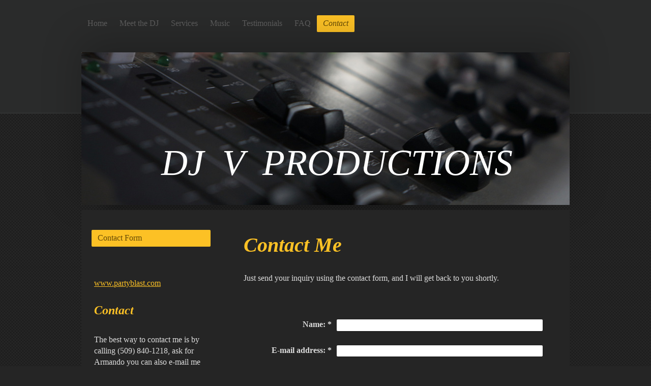

--- FILE ---
content_type: text/html; charset=UTF-8
request_url: https://www.dj-v-productions.com/contact/contact-form/
body_size: 6451
content:
<!DOCTYPE html>
<html lang="en"  ><head prefix="og: http://ogp.me/ns# fb: http://ogp.me/ns/fb# business: http://ogp.me/ns/business#">
    <meta http-equiv="Content-Type" content="text/html; charset=utf-8"/>
    <meta name="generator" content="IONOS MyWebsite"/>
        
    <link rel="dns-prefetch" href="//cdn.initial-website.com/"/>
    <link rel="dns-prefetch" href="//201.mod.mywebsite-editor.com"/>
    <link rel="dns-prefetch" href="https://201.sb.mywebsite-editor.com/"/>
    <link rel="shortcut icon" href="//cdn.initial-website.com/favicon.ico"/>
        <title>DJ  V  PRODUCTIONS - Contact Form</title>
    
    <style type="text/css">@media screen and (min-device-width: 1024px) {
            .mediumScreenDisabled { display:block }
            .smallScreenDisabled { display:block }
        }
        @media screen and (max-device-width: 1024px) { .mediumScreenDisabled { display:none } }
        @media screen and (max-device-width: 568px) { .smallScreenDisabled { display:none } }
                @media screen and (min-width: 1024px) {
            .mobilepreview .mediumScreenDisabled { display:block }
            .mobilepreview .smallScreenDisabled { display:block }
        }
        @media screen and (max-width: 1024px) { .mobilepreview .mediumScreenDisabled { display:none } }
        @media screen and (max-width: 568px) { .mobilepreview .smallScreenDisabled { display:none } }</style>
    <meta name="viewport" content="width=1025"/>

<meta name="format-detection" content="telephone=no"/>
        <meta name="keywords" content="Contact, music, dj, band, event, party"/>
            <meta name="robots" content="index,follow"/>
        <link href="//cdn.initial-website.com/templates/2024/style.css?1763478093678" rel="stylesheet" type="text/css"/>
    <link href="https://www.dj-v-productions.com/s/style/theming.css?1708021800" rel="stylesheet" type="text/css"/>
    <link href="//cdn.initial-website.com/app/cdn/min/group/web.css?1763478093678" rel="stylesheet" type="text/css"/>
<link href="//cdn.initial-website.com/app/cdn/min/moduleserver/css/en_US/common,form,counter,shoppingbasket?1763478093678" rel="stylesheet" type="text/css"/>
    <link href="//cdn.initial-website.com/app/cdn/min/group/mobilenavigation.css?1763478093678" rel="stylesheet" type="text/css"/>
    <link href="https://201.sb.mywebsite-editor.com/app/logstate2-css.php?site=357277724&amp;t=1769383613" rel="stylesheet" type="text/css"/>

<script type="text/javascript">
    /* <![CDATA[ */
var stagingMode = '';
    /* ]]> */
</script>
<script src="https://201.sb.mywebsite-editor.com/app/logstate-js.php?site=357277724&amp;t=1769383613"></script>

    <link href="//cdn.initial-website.com/templates/2024/print.css?1763478093678" rel="stylesheet" media="print" type="text/css"/>
    <script type="text/javascript">
    /* <![CDATA[ */
    var systemurl = 'https://201.sb.mywebsite-editor.com/';
    var webPath = '/';
    var proxyName = '';
    var webServerName = 'www.dj-v-productions.com';
    var sslServerUrl = 'https://www.dj-v-productions.com';
    var nonSslServerUrl = 'http://www.dj-v-productions.com';
    var webserverProtocol = 'http://';
    var nghScriptsUrlPrefix = '//201.mod.mywebsite-editor.com';
    var sessionNamespace = 'DIY_SB';
    var jimdoData = {
        cdnUrl:  '//cdn.initial-website.com/',
        messages: {
            lightBox: {
    image : 'Image',
    of: 'of'
}

        },
        isTrial: 0,
        pageId: 1261458804    };
    var script_basisID = "357277724";

    diy = window.diy || {};
    diy.web = diy.web || {};

        diy.web.jsBaseUrl = "//cdn.initial-website.com/s/build/";

    diy.context = diy.context || {};
    diy.context.type = diy.context.type || 'web';
    /* ]]> */
</script>

<script type="text/javascript" src="//cdn.initial-website.com/app/cdn/min/group/web.js?1763478093678" crossorigin="anonymous"></script><script type="text/javascript" src="//cdn.initial-website.com/s/build/web.bundle.js?1763478093678" crossorigin="anonymous"></script><script type="text/javascript" src="//cdn.initial-website.com/app/cdn/min/group/mobilenavigation.js?1763478093678" crossorigin="anonymous"></script><script src="//cdn.initial-website.com/app/cdn/min/moduleserver/js/en_US/common,form,counter,shoppingbasket?1763478093678"></script>
<script type="text/javascript" src="https://cdn.initial-website.com/proxy/apps/static/resource/dependencies/"></script><script type="text/javascript">
                    if (typeof require !== 'undefined') {
                        require.config({
                            waitSeconds : 10,
                            baseUrl : 'https://cdn.initial-website.com/proxy/apps/static/js/'
                        });
                    }
                </script><script type="text/javascript" src="//cdn.initial-website.com/app/cdn/min/group/pfcsupport.js?1763478093678" crossorigin="anonymous"></script>    <meta property="og:type" content="business.business"/>
    <meta property="og:url" content="https://www.dj-v-productions.com/contact/contact-form/"/>
    <meta property="og:title" content="DJ  V  PRODUCTIONS - Contact Form"/>
                <meta property="og:image" content="https://www.dj-v-productions.com/s/img/emotionheader.jpg"/>
        <meta property="business:contact_data:country_name" content="United States"/>
    
    
    
    
    
    
    
    
</head>


<body class="body diyBgActive  cc-pagemode-default diyfeSidebarLeft diy-market-en_US" data-pageid="1261458804" id="page-1261458804">
    
    <div class="diyw">
        <div class="diyweb">
<div class="diyfeMobileNav">
		
<nav id="diyfeMobileNav" class="diyfeCA diyfeCA2" role="navigation">
    <a title="Expand/collapse navigation">Expand/collapse navigation</a>
    <ul class="mainNav1"><li class=" hasSubNavigation"><a data-page-id="1261457704" href="https://www.dj-v-productions.com/" class=" level_1"><span>Home</span></a></li><li class=" hasSubNavigation"><a data-page-id="1261457804" href="https://www.dj-v-productions.com/meet-the-dj/" class=" level_1"><span>Meet the DJ</span></a></li><li class=" hasSubNavigation"><a data-page-id="1261457904" href="https://www.dj-v-productions.com/services/" class=" level_1"><span>Services</span></a><span class="diyfeDropDownSubOpener">&nbsp;</span><div class="diyfeDropDownSubList diyfeCA diyfeCA3"><ul class="mainNav2"><li class=" hasSubNavigation"><a data-page-id="1261458004" href="https://www.dj-v-productions.com/services/rates/" class=" level_2"><span>Rates</span></a></li><li class=" hasSubNavigation"><a data-page-id="1261458104" href="https://www.dj-v-productions.com/services/photo-gallery/" class=" level_2"><span>Photo Gallery</span></a></li></ul></div></li><li class=" hasSubNavigation"><a data-page-id="1261458204" href="https://www.dj-v-productions.com/music/" class=" level_1"><span>Music</span></a><span class="diyfeDropDownSubOpener">&nbsp;</span><div class="diyfeDropDownSubList diyfeCA diyfeCA3"><ul class="mainNav2"><li class=" hasSubNavigation"><a data-page-id="1261458304" href="https://www.dj-v-productions.com/music/track-list/" class=" level_2"><span>Track List</span></a></li><li class=" hasSubNavigation"><a data-page-id="1261458404" href="https://www.dj-v-productions.com/music/audio-samples/" class=" level_2"><span>Audio Samples</span></a></li></ul></div></li><li class=" hasSubNavigation"><a data-page-id="1261458504" href="https://www.dj-v-productions.com/testimonials/" class=" level_1"><span>Testimonials</span></a></li><li class=" hasSubNavigation"><a data-page-id="1261458604" href="https://www.dj-v-productions.com/faq/" class=" level_1"><span>FAQ</span></a></li><li class="parent hasSubNavigation"><a data-page-id="1261458704" href="https://www.dj-v-productions.com/contact/" class="parent level_1"><span>Contact</span></a><span class="diyfeDropDownSubOpener">&nbsp;</span><div class="diyfeDropDownSubList diyfeCA diyfeCA3"><ul class="mainNav2"><li class="current hasSubNavigation"><a data-page-id="1261458804" href="https://www.dj-v-productions.com/contact/contact-form/" class="current level_2"><span>Contact Form</span></a></li></ul></div></li></ul></nav>
	</div>
  <div class="diywebContainer">
    <div class="diywebHeader diyfeCA diyfeCA2">
      <div class="diywebNav diywebNavMain diywebNav123">
        <div class="diywebLiveArea">
          <div class="webnavigation"><ul id="mainNav1" class="mainNav1"><li class="navTopItemGroup_1"><a data-page-id="1261457704" href="https://www.dj-v-productions.com/" class="level_1"><span>Home</span></a></li><li class="navTopItemGroup_2"><a data-page-id="1261457804" href="https://www.dj-v-productions.com/meet-the-dj/" class="level_1"><span>Meet the DJ</span></a></li><li class="navTopItemGroup_3"><a data-page-id="1261457904" href="https://www.dj-v-productions.com/services/" class="level_1"><span>Services</span></a></li><li class="navTopItemGroup_4"><a data-page-id="1261458204" href="https://www.dj-v-productions.com/music/" class="level_1"><span>Music</span></a></li><li class="navTopItemGroup_5"><a data-page-id="1261458504" href="https://www.dj-v-productions.com/testimonials/" class="level_1"><span>Testimonials</span></a></li><li class="navTopItemGroup_6"><a data-page-id="1261458604" href="https://www.dj-v-productions.com/faq/" class="level_1"><span>FAQ</span></a></li><li class="navTopItemGroup_7"><a data-page-id="1261458704" href="https://www.dj-v-productions.com/contact/" class="parent level_1"><span>Contact</span></a></li><li><ul id="mainNav2" class="mainNav2"><li class="navTopItemGroup_7"><a data-page-id="1261458804" href="https://www.dj-v-productions.com/contact/contact-form/" class="current level_2"><span>Contact Form</span></a></li></ul></li></ul></div>
        </div>
      </div>
    </div>
    <div class="diywebEmotionHeader">
      <div class="diywebLiveArea">
        
<style type="text/css" media="all">
.diyw div#emotion-header {
        max-width: 960px;
        max-height: 300px;
                background: #EEEEEE;
    }

.diyw div#emotion-header-title-bg {
    left: 0%;
    top: 0%;
    width: 100%;
    height: 14%;

    background-color: #FFFFFF;
    opacity: 0.50;
    filter: alpha(opacity = 50);
    display: none;}
.diyw img#emotion-header-logo {
    left: 1.00%;
    top: 0.00%;
    background: transparent;
                border: 1px solid #CCCCCC;
        padding: 0px;
                display: none;
    }

.diyw div#emotion-header strong#emotion-header-title {
    left: 0%;
    top: 50%;
    color: #ffffff;
        font: italic normal 72px/120% Georgia, serif;
}

.diyw div#emotion-no-bg-container{
    max-height: 300px;
}

.diyw div#emotion-no-bg-container .emotion-no-bg-height {
    margin-top: 31.25%;
}
</style>
<div id="emotion-header" data-action="loadView" data-params="active" data-imagescount="2">
            <img src="https://www.dj-v-productions.com/s/img/emotionheader.jpg?1484633593.960px.300px" id="emotion-header-img" alt=""/>
            
        <div id="ehSlideshowPlaceholder">
            <div id="ehSlideShow">
                <div class="slide-container">
                                        <div style="background-color: #EEEEEE">
                            <img src="https://www.dj-v-productions.com/s/img/emotionheader.jpg?1484633593.960px.300px" alt=""/>
                        </div>
                                    </div>
            </div>
        </div>


        <script type="text/javascript">
        //<![CDATA[
                diy.module.emotionHeader.slideShow.init({ slides: [{"url":"https:\/\/www.dj-v-productions.com\/s\/img\/emotionheader.jpg?1484633593.960px.300px","image_alt":"","bgColor":"#EEEEEE"},{"url":"https:\/\/www.dj-v-productions.com\/s\/img\/emotionheader_1.jpg?1484633593.960px.300px","image_alt":"","bgColor":"#EEEEEE"}] });
        //]]>
        </script>

    
            
        
            
    
            <strong id="emotion-header-title" style="text-align: left">DJ  V  PRODUCTIONS</strong>
                    <div class="notranslate">
                <svg xmlns="http://www.w3.org/2000/svg" version="1.1" id="emotion-header-title-svg" viewBox="0 0 960 300" preserveAspectRatio="xMinYMin meet"><text style="font-family:Georgia, serif;font-size:72px;font-style:italic;font-weight:normal;fill:#ffffff;line-height:1.2em;"><tspan x="0" style="text-anchor: start" dy="0.95em">DJ  V  PRODUCTIONS</tspan></text></svg>
            </div>
            
    
    <script type="text/javascript">
    //<![CDATA[
    (function ($) {
        function enableSvgTitle() {
                        var titleSvg = $('svg#emotion-header-title-svg'),
                titleHtml = $('#emotion-header-title'),
                emoWidthAbs = 960,
                emoHeightAbs = 300,
                offsetParent,
                titlePosition,
                svgBoxWidth,
                svgBoxHeight;

                        if (titleSvg.length && titleHtml.length) {
                offsetParent = titleHtml.offsetParent();
                titlePosition = titleHtml.position();
                svgBoxWidth = titleHtml.width();
                svgBoxHeight = titleHtml.height();

                                titleSvg.get(0).setAttribute('viewBox', '0 0 ' + svgBoxWidth + ' ' + svgBoxHeight);
                titleSvg.css({
                   left: Math.roundTo(100 * titlePosition.left / offsetParent.width(), 3) + '%',
                   top: Math.roundTo(100 * titlePosition.top / offsetParent.height(), 3) + '%',
                   width: Math.roundTo(100 * svgBoxWidth / emoWidthAbs, 3) + '%',
                   height: Math.roundTo(100 * svgBoxHeight / emoHeightAbs, 3) + '%'
                });

                titleHtml.css('visibility','hidden');
                titleSvg.css('visibility','visible');
            }
        }

        
            var posFunc = function($, overrideSize) {
                var elems = [], containerWidth, containerHeight;
                                    elems.push({
                        selector: '#emotion-header-title',
                        overrideSize: true,
                        horPos: 58.4,
                        vertPos: 80.89                    });
                    lastTitleWidth = $('#emotion-header-title').width();
                                                elems.push({
                    selector: '#emotion-header-title-bg',
                    horPos: 0,
                    vertPos: 0                });
                                
                containerWidth = parseInt('960');
                containerHeight = parseInt('300');

                for (var i = 0; i < elems.length; ++i) {
                    var el = elems[i],
                        $el = $(el.selector),
                        pos = {
                            left: el.horPos,
                            top: el.vertPos
                        };
                    if (!$el.length) continue;
                    var anchorPos = $el.anchorPosition();
                    anchorPos.$container = $('#emotion-header');

                    if (overrideSize === true || el.overrideSize === true) {
                        anchorPos.setContainerSize(containerWidth, containerHeight);
                    } else {
                        anchorPos.setContainerSize(null, null);
                    }

                    var pxPos = anchorPos.fromAnchorPosition(pos),
                        pcPos = anchorPos.toPercentPosition(pxPos);

                    var elPos = {};
                    if (!isNaN(parseFloat(pcPos.top)) && isFinite(pcPos.top)) {
                        elPos.top = pcPos.top + '%';
                    }
                    if (!isNaN(parseFloat(pcPos.left)) && isFinite(pcPos.left)) {
                        elPos.left = pcPos.left + '%';
                    }
                    $el.css(elPos);
                }

                // switch to svg title
                enableSvgTitle();
            };

                        var $emotionImg = jQuery('#emotion-header-img');
            if ($emotionImg.length > 0) {
                // first position the element based on stored size
                posFunc(jQuery, true);

                // trigger reposition using the real size when the element is loaded
                var ehLoadEvTriggered = false;
                $emotionImg.one('load', function(){
                    posFunc(jQuery);
                    ehLoadEvTriggered = true;
                                        diy.module.emotionHeader.slideShow.start();
                                    }).each(function() {
                                        if(this.complete || typeof this.complete === 'undefined') {
                        jQuery(this).load();
                    }
                });

                                noLoadTriggeredTimeoutId = setTimeout(function() {
                    if (!ehLoadEvTriggered) {
                        posFunc(jQuery);
                    }
                    window.clearTimeout(noLoadTriggeredTimeoutId)
                }, 5000);//after 5 seconds
            } else {
                jQuery(function(){
                    posFunc(jQuery);
                });
            }

                        if (jQuery.isBrowser && jQuery.isBrowser.ie8) {
                var longTitleRepositionCalls = 0;
                longTitleRepositionInterval = setInterval(function() {
                    if (lastTitleWidth > 0 && lastTitleWidth != jQuery('#emotion-header-title').width()) {
                        posFunc(jQuery);
                    }
                    longTitleRepositionCalls++;
                    // try this for 5 seconds
                    if (longTitleRepositionCalls === 5) {
                        window.clearInterval(longTitleRepositionInterval);
                    }
                }, 1000);//each 1 second
            }

            }(jQuery));
    //]]>
    </script>

    </div>

      </div>
    </div>
    <div class="diywebContent">
      <div class="diywebLiveArea diyfeCA diyfeCA1">
        <div class="diywebMain">
          <div class="diywebGutter">
            
        <div id="content_area">
        	<div id="content_start"></div>
        	
        
        <div id="matrix_1389385104" class="sortable-matrix" data-matrixId="1389385104"><div class="n module-type-header diyfeLiveArea "> <h1><span class="diyfeDecoration">Contact Me</span></h1> </div><div class="n module-type-text diyfeLiveArea "> <p>Just send your inquiry using the contact form, and I will get back to you shortly.</p> </div><div class="n module-type-remoteModule-form diyfeLiveArea ">             <div id="modul_7127201783_content"><div id="NGH7127201783__main">
<div class="form-success">
    <div class="h1">
        Your form message has been successfully sent.    </div>
    <div class="form-success-text">
        You have entered the following data:    </div>
    <br/>
    <div class="form-success-content">

    </div>
</div>

<div class="form-headline">
    <strong></strong>
    <br/><br/>
</div>

<div class="form-errors">
    <div class="form-errors-title">
        Please correct your input in the following fields:    </div>
    <ul> </ul>
</div>

<div class="form-error-send error">
    <div class="form-errors-title">
        Error while sending the form. Please try again later.    </div>
</div>

<form class="nform" data-form-id="7127201783">

    <div class="form-item-zone form-item-zone-text">

        <div class="form-item form-item-first form-item-text ">
            <label for="mod-form-7127201783-text-50449694">
                <span>Name:</span> *            </label>
            <input class="single" data-field-required="true" data-field-id="50449694" type="text" id="mod-form-7127201783-text-50449694" name="mod-form-7127201783-text-50449694"/>
        </div>
    
        <div class="form-item form-item-text ">
            <label for="mod-form-7127201783-text-50449697">
                <span>E-mail address:</span> *            </label>
            <input class="single" data-field-email="true" data-field-required="true" data-field-id="50449697" type="text" id="mod-form-7127201783-text-50449697" name="mod-form-7127201783-text-50449697"/>
        </div>
    </div><div class="form-item-zone form-item-zone-checkbox">
</div><div class="form-item-zone form-item-zone-textarea">

        <div class="form-item form-item-first form-item-textarea ">
            <label for="mod-form-7127201783-textarea-50449702">
                <span>Message:</span> *            </label>
            <textarea data-field-required="true" data-field-id="50449702" id="mod-form-7127201783-textarea-50449702" name="mod-form-7127201783-textarea-50449702"></textarea>
        </div>
    </div>
                        <label><strong>Captcha (spam protection code)  *</strong></label>
            <div id="cap-container-a0126396647389b45c2e66bbb46f099b">
            </div>

            <script>
                jQuery(function() {
                    window.diy.ux.Cap2.create(jQuery('#cap-container-a0126396647389b45c2e66bbb46f099b'), 'a0126396647389b45c2e66bbb46f099b');
                });
            </script>
                <br/>

    
    
    
        
        <p class="note">
        <strong class="alert">Note</strong>: 
        Fields marked with <em>*</em> are required</p>
        
    
    <input type="submit" name="mod-form-submit" value="Send form"/>
    </form>
</div>
</div><script>/* <![CDATA[ */var __NGHModuleInstanceData7127201783 = __NGHModuleInstanceData7127201783 || {};__NGHModuleInstanceData7127201783.server = 'http://201.mod.mywebsite-editor.com';__NGHModuleInstanceData7127201783.data_web = {};var m = mm[7127201783] = new Form(7127201783,3651872,'form');if (m.initView_main != null) m.initView_main();/* ]]> */</script>
         </div></div>
        
        
        </div>
          </div>
        </div>
        <div class="diywebSecondary diyfeCA diyfeCA3">
          <div class="diywebNav diywebNav23">
            <div class="diywebGutter">
              <div class="webnavigation"><ul id="mainNav2" class="mainNav2"><li class="navTopItemGroup_0"><a data-page-id="1261458804" href="https://www.dj-v-productions.com/contact/contact-form/" class="current level_2"><span>Contact Form</span></a></li></ul></div>
            </div>
          </div>
          <div class="diywebSidebar">
            <div class="diywebGutter">
              <div id="matrix_1389384304" class="sortable-matrix" data-matrixId="1389384304"><div class="n module-type-text diyfeLiveArea "> <p><a href="http://www.partyblast.com" target="_blank">www.partyblast.com</a></p> </div><div class="n module-type-header diyfeLiveArea "> <h1><span class="diyfeDecoration">Contact</span></h1> </div><div class="n module-type-text diyfeLiveArea "> <p>The best way to contact me is by calling (509) 840-1218, ask for Armando you can also e-mail me at <span style="color: #ffffff;"><strong>1djv.productions@gmail.com</strong></span><br/>
or by using the <a href="https://www.dj-v-productions.com/contact/">Contact Form</a>.</p> </div><div class="n module-type-remoteModule-counter diyfeLiveArea ">             <div id="modul_6563904004_content"><div id="NGH6563904004_" class="counter apsinth-clear">
		<div class="ngh-counter ngh-counter-skin-13a" style="height:26px"><div class="char" style="width:12px;height:26px"></div><div class="char" style="background-position:-127px 0px;width:14px;height:26px"></div><div class="char" style="background-position:-23px 0px;width:13px;height:26px"></div><div class="char" style="background-position:-88px 0px;width:13px;height:26px"></div><div class="char" style="background-position:-12px 0px;width:11px;height:26px"></div><div class="char" style="background-position:-75px 0px;width:13px;height:26px"></div><div class="char" style="background-position:-101px 0px;width:13px;height:26px"></div><div class="char" style="background-position:-62px 0px;width:13px;height:26px"></div><div class="char" style="background-position:-222px 0px;width:11px;height:26px"></div></div>		<div class="apsinth-clear"></div>
</div>
</div><script>/* <![CDATA[ */var __NGHModuleInstanceData6563904004 = __NGHModuleInstanceData6563904004 || {};__NGHModuleInstanceData6563904004.server = 'http://201.mod.mywebsite-editor.com';__NGHModuleInstanceData6563904004.data_web = {"content":271685};var m = mm[6563904004] = new Counter(6563904004,1063904,'counter');if (m.initView_main != null) m.initView_main();/* ]]> */</script>
         </div><div class="n module-type-hr diyfeLiveArea "> <div style="padding: 0px 0px">
    <div class="hr"></div>
</div>
 </div><div class="n module-type-header diyfeLiveArea "> <h1><span class="diyfeDecoration">Music</span></h1> </div><div class="n module-type-text diyfeLiveArea "> <p>All about my music style and your party.<br/>
<br/>
<a href="https://www.dj-v-productions.com/music/">It’s all about the music</a><a href="https://www.dj-v-productions.com/music/">.</a></p>
<p>Some of the different genres are as follows.</p>
<p>Country, R&amp;B/Soul, Hip-Hop, Jazz, Tejano, Salsa, merengue, Banda,</p>
<p>reggaeton, light rock, and latin music.</p> </div></div>
            </div>
          </div><!-- .diywebSidebar -->
        </div><!-- .diywebSecondary -->
      </div>
    </div><!-- .diywebContent -->
    <div class="diywebFooter diyfeCA diyfeCA2">
      <div class="diywebLiveArea">
        <div class="diywebGutter">
          <div id="contentfooter">
    <div class="leftrow">
                        <a rel="nofollow" href="javascript:window.print();">
                    <img class="inline" height="14" width="18" src="//cdn.initial-website.com/s/img/cc/printer.gif" alt=""/>
                    Print                </a> <span class="footer-separator">|</span>
                <a href="https://www.dj-v-productions.com/sitemap/">Sitemap</a>
                        <br/> © DJ V PRODUCTIONS<br/>
<br/>
This website was created using <a rel="nofollow" href="https://www.ionos.com/websites/website-builder" target="_blank">IONOS MyWebsite</a>.
            </div>
    <script type="text/javascript">
        window.diy.ux.Captcha.locales = {
            generateNewCode: 'Generate new code',
            enterCode: 'Please enter the code'
        };
        window.diy.ux.Cap2.locales = {
            generateNewCode: 'Generate new code',
            enterCode: 'Please enter the code'
        };
    </script>
    <div class="rightrow">
                    <span class="loggedout">
                <a rel="nofollow" id="login" href="https://login.1and1-editor.com/357277724/www.dj-v-productions.com/us?pageId=1261458804">
                    Login                </a>
            </span>
                
                <span class="loggedin">
            <a rel="nofollow" id="logout" href="https://201.sb.mywebsite-editor.com/app/cms/logout.php">Logout</a> <span class="footer-separator">|</span>
            <a rel="nofollow" id="edit" href="https://201.sb.mywebsite-editor.com/app/357277724/1261458804/">Edit page</a>
        </span>
    </div>
</div>
            <div id="loginbox" class="hidden">
                <script type="text/javascript">
                    /* <![CDATA[ */
                    function forgotpw_popup() {
                        var url = 'https://password.1and1.com/xml/request/RequestStart';
                        fenster = window.open(url, "fenster1", "width=600,height=400,status=yes,scrollbars=yes,resizable=yes");
                        // IE8 doesn't return the window reference instantly or at all.
                        // It may appear the call failed and fenster is null
                        if (fenster && fenster.focus) {
                            fenster.focus();
                        }
                    }
                    /* ]]> */
                </script>
                                <img class="logo" src="//cdn.initial-website.com/s/img/logo.gif" alt="IONOS" title="IONOS"/>

                <div id="loginboxOuter"></div>
            </div>
        

        </div>
      </div>
    </div><!-- .diywebFooter -->
  </div><!-- .diywebContainer -->
</div><!-- .diyweb -->    </div>

    
    </body>


<!-- rendered at Wed, 14 Jan 2026 08:43:39 -0500 -->
</html>
